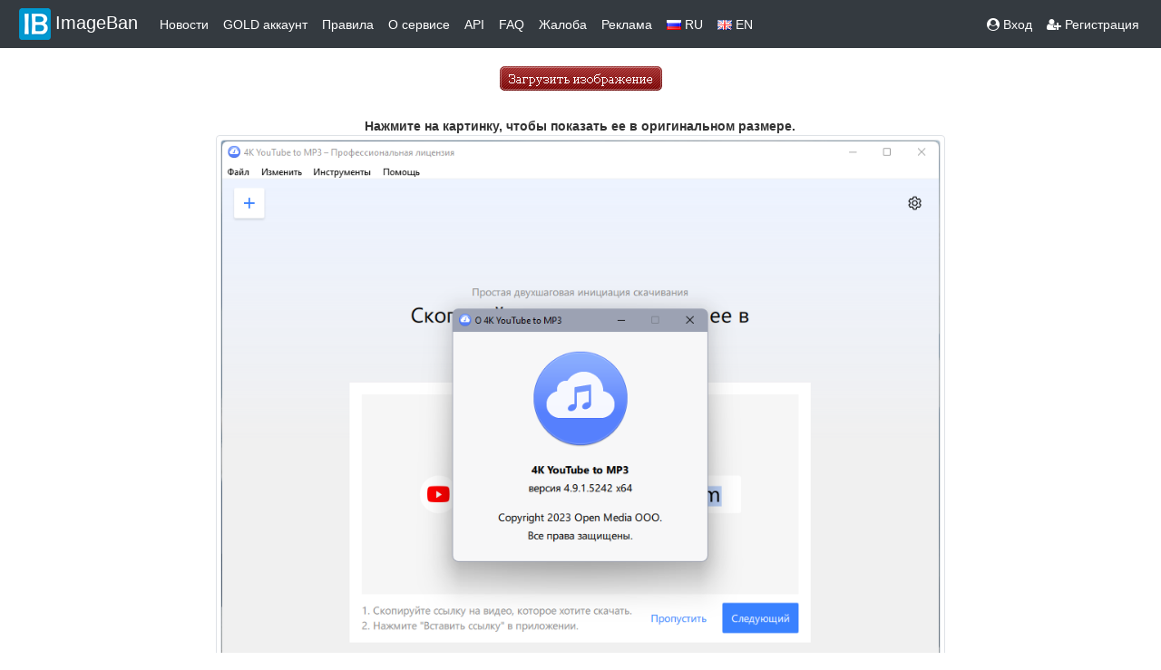

--- FILE ---
content_type: text/html
request_url: https://imageban.ru/show/2023/03/31/ee3cf24e4a7bef993faf3f054dcf0e92/png
body_size: 22235
content:
<!DOCTYPE html>
<html>
<head>
    <meta http-equiv="Content-Type" content="text/html; charset=UTF-8" />
    <meta name="viewport" content="width=device-width, initial-scale=1">
    <title>K2JhCSim_o.png | ImageBan.ru - Надёжный фотохостинг - загрузить фото</title>
    <meta name="description" content="Бесплатный сервис для хранения и публикации изображений в сети." />
    <meta name="keywords" content="фотошоп online, фотошоп онлайн,фотохостинг, хостинг картинок, выложить фото, хостинг изображений, загрузить фото, загрузить фото бесплатно, загрузить картинку, бесплатный хостинг изображений,  бесплатный хостинг картинок, фотохост" />
    <meta name='yandex-verification' content='5c0c748cbfbb5138' />
    <link rel="shortcut icon" href="/favicon.ico" />
    <link rel="stylesheet" href="/template/bootstrap-4.1.3/css/bootstrap.css">
    <script src="https://code.jquery.com/jquery-3.6.0.min.js"></script>
    <script src="https://ajax.googleapis.com/ajax/libs/jquery/3.4.1/jquery.min.js"></script>
    <script src="https://code.jquery.com/ui/1.12.1/jquery-ui.js"></script>
    <script src="https://cdnjs.cloudflare.com/ajax/libs/popper.js/1.14.6/umd/popper.min.js" integrity="sha384-wHAiFfRlMFy6i5SRaxvfOCifBUQy1xHdJ/yoi7FRNXMRBu5WHdZYu1hA6ZOblgut" crossorigin="anonymous"></script>
    <script src="/template/bootstrap-4.1.3/js/bootstrap.js"></script>
    <link href="https://maxcdn.bootstrapcdn.com/font-awesome/4.7.0/css/font-awesome.min.css" rel="stylesheet">
    <link href="https://fonts.googleapis.com/css?family=Exo+2&display=swap" rel="stylesheet">
    <link href="https://fonts.googleapis.com/css?family=Play:700&display=swap" rel="stylesheet">
    <link rel="STYLESHEET" type="text/css" href="/template/css/style.css?3" />
    <script src="/template/js/clipboard.min.js"></script>
    <script type="text/javascript" src="/template/js/jquery.simplePagination.js"></script>
    <link rel="stylesheet" type="text/css" href="/template/css/simplePagination.css?2" />



    

    <!-- Yandex.RTB -->
    <script>window.yaContextCb = window.yaContextCb || [] </script>
    <script async src="https://yandex.ru/ads/system/context.js"></script>


</head>

<body>







<nav class="navbar fixed-sticky navbar-expand-lg navbar-light bg-dark py-1" >
    <button class="navbar-toggler custom-toggler" type="button" data-toggle="collapse" data-target="#navbarSupportedContent" aria-controls="navbarSupportedContent" aria-expanded="false" aria-label="Toggle navigation">
        <span class="navbar-toggler-icon"></span>
    </button>
    <div class="collapse navbar-collapse" id="navbarSupportedContent">
        <a class="navbar-brand text-white" href="/"> <img src="/template/img/header_logo.png">ImageBan</a>
        <ul class="navbar-nav mr-auto mt-1 mt-lg-0">
            <li class="nav-item active">
                <a class="nav-link text-white" href="/news"> Новости </a>
            </li>
            <li class="nav-item">
                <a class="nav-link text-white" href="/gold">GOLD аккаунт</a>
            </li>
            <li class="nav-item">
                <a class="nav-link text-white" href="/rule">Правила</a>
            </li>
            <li class="nav-item">
                <a class="nav-link text-white" href="/about">О сервисе</a>
            </li>
            <li class="nav-item">
                <a class="nav-link text-white" href="/api">API</a>
            </li>
            <li class="nav-item">
                <a class="nav-link text-white" href="/faq">FAQ</a>
            </li>

            <li class="nav-item">
                <a class="nav-link text-white" href="/abuse">Жалоба</a>
            </li>

            <li class="nav-item">
                <a class="nav-link text-white" href="/ads">Реклама</a>
            </li>

            <li><a href="/?lang=RU" class="nav-link text-white"><img src="/template/img/rus.gif"> RU</a></li>
            <li><a href="/?lang=EN" class="nav-link text-white"><img src="/template/img/eng.png"> EN</a></li>

        </ul>
        <ul class="nav navbar-nav navbar-right">
                        <li><a href="/u/login" class="nav-link text-white"><span class="fa fa-user-circle"></span> Вход</a></li>
            <li><a href="/u/register" class="nav-link text-white"><span class="fa fa-user-plus"></span> Регистрация</a></li>

            </ul>
        

    </div>
</nav>



<script>
    $(document).ready(function(){
        $(window).scroll(function(){
            if ($(this).scrollTop() > 100) {
                $('.scrollToTop').fadeIn();
            } else {
                $('.scrollToTop').fadeOut();
            }
        });

        $('.scrollToTop').click(function(){
            $('html, body').animate({scrollTop : 0},800);
            return false;
        });

    });
</script>

<a href="#" class="scrollToTop"><img src="/template/img/on_top.png" width="40" height="40"></a>


<script type="text/javascript">
    function Upload()
    {
        button = document.getElementById("button");
        button.value = "Загрузка началась...  ";
        button.disabled = true;
    }
</script>

<script type="text/javascript">
    function copy(x) {
        x.focus();
        x.select();
    };
</script>








<script>
    var a2a_config = a2a_config || {

    };
    a2a_config.overlays = a2a_config.overlays || [];
    a2a_config.overlays.push({
        services: ['vk','odnoklassniki','viber','whatsapp','telegram','microsoft_teams'],
        size: '30',
        target: 'img.share',
        style: 'horizontal',
        position: 'bottom right'
    });
</script>
<script async src="https://static.addtoany.com/menu/page.js"></script>


<link rel="stylesheet" href="/template/js/viewer/viewer.css?1">
<script src="/template/js/viewer/viewer.js"></script>
<script src="/template/js/viewer/main.js"></script>
<script>

    function clicker2(lnk){
        if(confirm("Вы действительно хотите удалить изображение?")) window.location.href=lnk.href;
        return false;
    }
</script>




<br>
<div class="container">
    <div class="d-flex justify-content-center">
        <a href="/"><img src="/template/img/upload_ru.gif" alt="" border="0"></a>
    </div>


</div>
                <div class="container-fluid">
    <div class="row">
        <div class="col-6 text-left">
            </div>
</div>


<div class="container-fluid">
    <div class="row justify-content-center">

                    <div class="col-2 d-none d-sm-block">
            <div class="row justify-content-center">
                <!-- Yandex.RTB R-A-343724-7 -->
             <div id="yandex_rtb_R-A-343724-7"></div>
                <script>window.yaContextCb.push(()=>{
                        Ya.Context.AdvManager.render({
                            renderTo: 'yandex_rtb_R-A-343724-7',
                            blockId: 'R-A-343724-7'
                        })
                    })</script>
            </div>
        </div>
            
                <div class="col-lg-8 text-center">
                        <div class="row">
                <div class="col m-1 text-center">
                                            <script type="text/javascript">
<!--
var _acic={dataProvider:10};(function(){var e=document.createElement("script");e.type="text/javascript";e.async=true;e.src="https://www.acint.net/aci.js";var t=document.getElementsByTagName("script")[0];t.parentNode.insertBefore(e,t)})()
//-->
</script><br>
                        <!-- Yandex.RTB R-A-343724-1 -->
               <div id="yandex_rtb_R-A-343724-1"></div>
                       <script>
                            window.yaContextCb.push(() => {
                                Ya.Context.AdvManager.render({
                                    "blockId": "R-A-343724-1",
                                    "renderTo": "yandex_rtb_R-A-343724-1"
                                })
                            })
                        </script>
                       
                    
                </div>
            </div>
                        <div id=resized><b>Нажмите на картинку, чтобы показать ее в оригинальном размере.</b></div>
            

                        <div class="docs-pictures clearfix">
                <img id="img_main" style="display: inline-block" data-original="https://i6.imageban.ru/out/2023/03/31/ee3cf24e4a7bef993faf3f054dcf0e92.png" src="https://i6.imageban.ru/out/2023/03/31/ee3cf24e4a7bef993faf3f054dcf0e92.png" class="img-fluid img-thumbnail share" alt="K2JhCSim_o.png">
            </div>
            
            <div class="row">
                <div class="col-12 pt-1">
                 <div style="font-size: 14px; color: #818181;"><img src="/template/img/eye.png"> 148 просмотров&nbsp;&nbsp;|&nbsp;&nbsp;<img src="/template/img/uload_image.png"> Опубликовано: 2 года назад &nbsp;&nbsp;|&nbsp;&nbsp;<img src="/template/img/abuse.png"> <a href="mailto:info@imageban.ru?subject=ee3cf24e4a7bef993faf3f054dcf0e92.png">Пожаловаться</a>&nbsp;&nbsp;|&nbsp;&nbsp;<img src="/template/img/download.png"> <a href="https://i6.imageban.ru/out/2023/03/31/ee3cf24e4a7bef993faf3f054dcf0e92.png" download="ee3cf24e4a7bef993faf3f054dcf0e92.png">Скачать изображение</a></div>
                </div>
                <div class="col-12">
                    <h5>Комментарий автора: Отсутствует</h5>
                </div>
                <div class="col-12">
                    <div style="font-size: 11px; color: #818181;"><img src="/template/img/file_name.png"> Имя файла: K2JhCSim_o.png | <img src="/template/img/hdd.png"> Размер файла: 64.96 Кб |  <img src="/template/img/reso.png"> Разрешение: 952x782 |  <img src="/template/img/user.png"> Опубликовал: Гость</div>
                </div>

            </div>
        </div>

                    <div class="col-2 d-none d-sm-block">
                <!-- Yandex.RTB R-A-343724-2 -->
           <div id="yandex_rtb_R-A-343724-2" class="justify-content-center"></div>
                <script>window.yaContextCb.push(()=>{
                        Ya.Context.AdvManager.render({
                            renderTo: 'yandex_rtb_R-A-343724-2',
                            blockId: 'R-A-343724-2'
                        })
                    })</script>
        </div>

            
    </div>
</div>

<div class="continer">
    <div class="d-flex justify-content-center">
        </div>
</div>
<br>
<br>
<div class="continer-fluid">
    <div class="d-flex justify-content-center">
    <p>
        <button class="btn btn-primary btn-sm" type="button" data-toggle="collapse" data-target="#collapse" aria-expanded="false" aria-controls="collapse">
            Показать коды для публикации        </button>
    </p>
    </div>
    <div class="collapse" id="collapse">
        <div class="card card-body">
            <div class="container">
        <br>

    <div class="row">
        <div class="col-12 text-left font-weight-bold">Cсылка</div>
        <div class="col-12 d-flex justify-content-center">
            <div class="input-group">
                <input type="text" name="thetext" id="a51172187" size="100" class="form-control code_block"
                       onclick="copy(this);" readonly value='https://imageban.ru/show/2023/03/31/ee3cf24e4a7bef993faf3f054dcf0e92/png'>
                <input type="button" class="clickbtn" data-clipboard-action="copy"
                       data-clipboard-target="#a51172187">
            </div>
        </div>

        <div class="col-12 text-left font-weight-bold text-danger">BBCode превью увеличение по клику</div>
        <div class="col-12 d-flex justify-content-center">
            <div class="input-group">
                <input type="text" class="form-control code_block" id="b51172187" size="100"
                       onclick="copy(this);" readonly
                       value="[URL=https://imageban.ru/show/2023/03/31/ee3cf24e4a7bef993faf3f054dcf0e92/png][IMG]https://i6.imageban.ru/thumbs/2023.03.31/ee3cf24e4a7bef993faf3f054dcf0e92.png[/IMG][/URL]">
                <input type="button" class="clickbtn" data-clipboard-action="copy"
                       data-clipboard-target="#b51172187">
            </div>
        </div>
                <div class="col-12 text-left font-weight-bold">BBCode картинка в тексте</div>
        <div class="col-12 d-flex justify-content-center">
            <div class="input-group">
                <input type="text" class="form-control code_block" id="c51172187" size="100"
                       onclick="copy(this);" readonly value="[URL=https://imageban.ru][IMG]https://i6.imageban.ru/out/2023/03/31/ee3cf24e4a7bef993faf3f054dcf0e92.png[/IMG][/URL]">
                <input type="button" class="clickbtn" data-clipboard-action="copy"
                       data-clipboard-target="#c51172187">
            </div>
        </div>
        <div class="col-12 text-left font-weight-bold">HTML код превью увеличение по клику</div>
        <div class="col-12 d-flex justify-content-center">
            <div class="input-group">
                <input type="text" id="d51172187" size="100" class="form-control code_block"
                       onclick="copy(this);" readonly
                       value="&lt;a target=&quot;_blank&quot; href=&quot;https://imageban.ru/show/2023/03/31/ee3cf24e4a7bef993faf3f054dcf0e92/png&quot;&gt;&lt;img src=&quot;https://i6.imageban.ru/thumbs/2023.03.31/ee3cf24e4a7bef993faf3f054dcf0e92.png&quot; border=&quot;0&quot style='border: 1px solid #000000'&gt;&lt;/a&gt;">
                <input type="button" class="clickbtn" data-clipboard-action="copy"
                       data-clipboard-target="#d51172187">
            </div>
        </div>
                <div class="col-12 text-left font-weight-bold">HTML код картинка в тексте</div>
        <div class="col-12 d-flex justify-content-center">
            <div class="input-group">
                <input type="text" id="e51172187" size="100" class="form-control code_block"
                       onclick="copy(this);" readonly
                       value="&lt;a target=&quot;_blank&quot; href=&quot;https://imageban.ru/show/2023/03/31/ee3cf24e4a7bef993faf3f054dcf0e92/png&quot;&gt;&lt;img src=&quot;https://i6.imageban.ru/out/2023/03/31/ee3cf24e4a7bef993faf3f054dcf0e92.png&quot; border=&quot;0&quot style='border: 1px solid #000000'&gt;&lt;/a&gt;">
                <input type="button" class="clickbtn" data-clipboard-action="copy"
                       data-clipboard-target="#e51172187">
            </div>
        </div>
        

        <div class="col-12 text-left font-weight-bold text-danger">Markdown превью увеличение по клику</div>
        <div class="col-12 d-flex justify-content-center">
            <div class="input-group">
                <input type="text" id="l51172187" name="thetext" size="100" class="form-control code_block"
                       onclick="copy(this);" readonly value='[![imageban](https://i6.imageban.ru/thumbs/2023.03.31/ee3cf24e4a7bef993faf3f054dcf0e92.png)](https://imageban.ru/show/2023/03/31/ee3cf24e4a7bef993faf3f054dcf0e92/png)'>
                <input type="button" class="clickbtn" data-clipboard-action="copy"
                       data-clipboard-target="#l51172187">
            </div>
        </div>

                <div class="col-12 text-left font-weight-bold">Markdown картинка в тексте</div>
        <div class="col-12 d-flex justify-content-center">
            <div class="input-group">
                <input type="text" id="k51172187" name="thetext" size="100" class="form-control code_block"
                       onclick="copy(this);" readonly value='[![imageban](https://i6.imageban.ru/out/2023/03/31/ee3cf24e4a7bef993faf3f054dcf0e92.png)](https://imageban.ru)'>
                <input type="button" class="clickbtn" data-clipboard-action="copy"
                       data-clipboard-target="#k51172187">
            </div>
        </div>
                <div class="col-12 text-left font-weight-bold">Короткая ссылка</div>
        <div class="col-12 d-flex justify-content-center">
            <div class="input-group">
                <input type="text" id="f51172187" name="thetext" size="100" class="form-control code_block"
                       onclick="copy(this);" readonly value='http://ibn.im/i/A6TJpox'>
                <input type="button" class="clickbtn" data-clipboard-action="copy"
                       data-clipboard-target="#f51172187">
            </div>
        </div>
                <div class="col-12 text-left font-weight-bold">Прямая ссылка</div>
        <div class="col-12 d-flex justify-content-center">
            <div class="input-group">
                <input type="text" id="g51172187" name="thetext" size="100" class="form-control code_block"
                       onclick="copy(this);" readonly value='https://i6.imageban.ru/out/2023/03/31/ee3cf24e4a7bef993faf3f054dcf0e92.png'>
                <input type="button" class="clickbtn" data-clipboard-action="copy"
                       data-clipboard-target="#g51172187">
            </div>
        </div>
                
    </div>
</div>
<br>        </div>
    </div>
</div>
<br>

                   
    
            <!-- Yandex.RTB R-A-343724-13 -->
       <script>
            window.addEventListener("load", () => {
                const render = (imageId) => {
                    window.yaContextCb.push(() => {
                        Ya.Context.AdvManager.render({
                            "renderTo": imageId,
                            "blockId": "R-A-343724-13",
                            "type": "inImage"
                        })
                    })
                }
                const renderInImage = (images) => {
                    if (!images.length) {
                        return
                    }
                    const image = images.shift()
                    image.id = `yandex_rtb_R-A-343724-13-${Math.random().toString(16).slice(2)}`
                    if (image.tagName === "IMG" && !image.complete) {
                        image.addEventListener("load", () => {
                            render(image.id)
                        }, { once: true })
                    } else {
                        render(image.id)
                    }
                    renderInImage(images)
                }
                renderInImage(Array.from(document.querySelectorAll("img")))
            }, { once: true })
        </script>
    
    <div class="container">

    


<div class="row">
    <div class="col text-center">ImageBan.ru бесплатный сервис для публикации изображений на сайтах и форумах © 2009-2026 ImageBan Network. Связь <a href="mailto:info@imageban.ru">info@imageban.ru</a> <img src="/template/img/vk_icon.png"> <noidex><a href="https://vk.com/imageban">Мы ВКонтакте</a></noidex>
    </div>
</div>



<div class="row">
    <div class="col text-center m-5">
        <a href="https://play.google.com/store/apps/details?id=in.in.kmz.imageban"><img alt="Get it on Google Play" src="/template/img/play.png" width="88" height="31"/></a>
        <script type="text/javascript">
            document.write("<a href='//www.liveinternet.ru/click' "+
                "target=_blank><img src='//counter.yadro.ru/hit?t12.6;r"+
                escape(document.referrer)+((typeof(screen)=="undefined")?"":
                    ";s"+screen.width+"*"+screen.height+"*"+(screen.colorDepth?
                    screen.colorDepth:screen.pixelDepth))+";u"+escape(document.URL)+
                ";h"+escape(document.title.substring(0,150))+";"+Math.random()+
                "' alt='' title='LiveInternet: показано число просмотров за 24"+
                " часа, посетителей за 24 часа и за сегодня' "+
                "border='0' width='88' height='31'><\/a>")
        </script><!--/LiveInternet-->
        <a href="https://webmaster.yandex.ru/sqi?host=imageban.ru"><img width="88" height="31" alt="" border="0" src="https://yandex.ru/cycounter?imageban.ru&theme=light&lang=ru"/></a>
    </div>
</div>


    <!-- Yandex.Metrika counter -->
    <script type="text/javascript" >
        (function(m,e,t,r,i,k,a){m[i]=m[i]||function(){(m[i].a=m[i].a||[]).push(arguments)};
            m[i].l=1*new Date();
            for (var j = 0; j < document.scripts.length; j++) {if (document.scripts[j].src === r) { return; }}
            k=e.createElement(t),a=e.getElementsByTagName(t)[0],k.async=1,k.src=r,a.parentNode.insertBefore(k,a)})
        (window, document, "script", "https://mc.yandex.ru/metrika/tag.js", "ym");

        ym(1185355, "init", {
            clickmap:true,
            trackLinks:true,
            accurateTrackBounce:true
        });
    </script>
    <noscript><div><img src="https://mc.yandex.ru/watch/1185355" style="position:absolute; left:-9999px;" alt="" /></div></noscript>
    <!-- /Yandex.Metrika counter -->
<script>
    var clipboard = new Clipboard('.clickbtn');
</script>
</div>
 </body>
</html>

